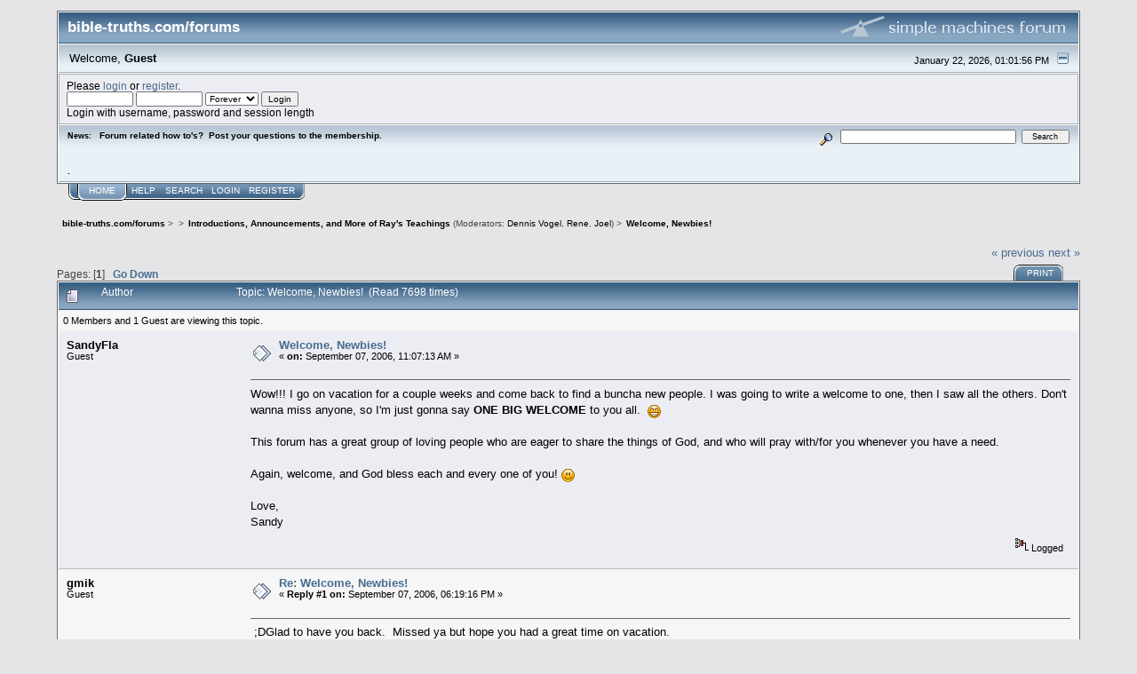

--- FILE ---
content_type: text/html; charset=ISO-8859-1
request_url: https://bible-truths.com/forums/index.php/topic,1821.0.html?PHPSESSID=9jlogpf9ksm8mgsl0m6ng5hn9a
body_size: 4942
content:
<!DOCTYPE html PUBLIC "-//W3C//DTD XHTML 1.0 Transitional//EN" "http://www.w3.org/TR/xhtml1/DTD/xhtml1-transitional.dtd">
<html xmlns="http://www.w3.org/1999/xhtml"><head>
	<link rel="stylesheet" type="text/css" href="https://bible-truths.com/forums/Themes/core/css/index.css?fin20" />
	<link rel="stylesheet" type="text/css" href="https://bible-truths.com/forums/Themes/core/css/webkit.css" />
	<script type="text/javascript" src="https://bible-truths.com/forums/Themes/default/scripts/script.js?fin20"></script>
	<script type="text/javascript" src="https://bible-truths.com/forums/Themes/core/scripts/theme.js?fin20"></script>
	<script type="text/javascript"><!-- // --><![CDATA[
		var smf_theme_url = "https://bible-truths.com/forums/Themes/core";
		var smf_default_theme_url = "https://bible-truths.com/forums/Themes/default";
		var smf_images_url = "https://bible-truths.com/forums/Themes/core/images";
		var smf_scripturl = "https://bible-truths.com/forums/index.php?PHPSESSID=9jlogpf9ksm8mgsl0m6ng5hn9a&amp;";
		var smf_iso_case_folding = false;
		var smf_charset = "ISO-8859-1";
		var ajax_notification_text = "Loading...";
		var ajax_notification_cancel_text = "Cancel";
	// ]]></script>
	<meta http-equiv="Content-Type" content="text/html; charset=ISO-8859-1" />
	<meta name="description" content="Welcome, Newbies!" />
	<title>Welcome, Newbies!</title>
	<link rel="canonical" href="https://bible-truths.com/forums/index.php?topic=1821.0" />
	<link rel="help" href="https://bible-truths.com/forums/index.php?PHPSESSID=9jlogpf9ksm8mgsl0m6ng5hn9a&amp;action=help" />
	<link rel="search" href="https://bible-truths.com/forums/index.php?PHPSESSID=9jlogpf9ksm8mgsl0m6ng5hn9a&amp;action=search" />
	<link rel="contents" href="https://bible-truths.com/forums/index.php?PHPSESSID=9jlogpf9ksm8mgsl0m6ng5hn9a&amp;" />
	<link rel="alternate" type="application/rss+xml" title="bible-truths.com/forums - RSS" href="https://bible-truths.com/forums/index.php?PHPSESSID=9jlogpf9ksm8mgsl0m6ng5hn9a&amp;type=rss;action=.xml" />
	<link rel="prev" href="https://bible-truths.com/forums/index.php/topic,1821.0/prev_next,prev.html?PHPSESSID=9jlogpf9ksm8mgsl0m6ng5hn9a" />
	<link rel="next" href="https://bible-truths.com/forums/index.php/topic,1821.0/prev_next,next.html?PHPSESSID=9jlogpf9ksm8mgsl0m6ng5hn9a" />
	<link rel="index" href="https://bible-truths.com/forums/index.php/board,8.0.html?PHPSESSID=9jlogpf9ksm8mgsl0m6ng5hn9a" />
</head>
<body>
<div id="mainframe" style="width: 90%">
	<div class="tborder">
		<div class="catbg">
			<img class="floatright" id="smflogo" src="https://bible-truths.com/forums/Themes/core/images/smflogo.gif" alt="Simple Machines Forum" />
			<h1 id="forum_name">bible-truths.com/forums
			</h1>
		</div>
		<ul id="greeting_section" class="reset titlebg2">
			<li id="time" class="smalltext floatright">
				January 22, 2026, 01:01:56 PM
				<img id="upshrink" src="https://bible-truths.com/forums/Themes/core/images/upshrink.gif" alt="*" title="Shrink or expand the header." align="bottom" style="display: none;" />
			</li>
			<li id="name">Welcome, <em>Guest</em></li>
		</ul>
		<div id="user_section" class="bordercolor">
			<div class="windowbg2 clearfix">
				<script type="text/javascript" src="https://bible-truths.com/forums/Themes/default/scripts/sha1.js"></script>
				<form class="windowbg" id="guest_form" action="https://bible-truths.com/forums/index.php?PHPSESSID=9jlogpf9ksm8mgsl0m6ng5hn9a&amp;action=login2" method="post" accept-charset="ISO-8859-1"  onsubmit="hashLoginPassword(this, 'a600d91b7b6ac9ac6797fa27be11afd1');">
					Please <a href="https://bible-truths.com/forums/index.php?PHPSESSID=9jlogpf9ksm8mgsl0m6ng5hn9a&amp;action=login">login</a> or <a href="https://bible-truths.com/forums/index.php?PHPSESSID=9jlogpf9ksm8mgsl0m6ng5hn9a&amp;action=register">register</a>.<br />
					<input type="text" name="user" size="10" class="input_text" />
					<input type="password" name="passwrd" size="10" class="input_password" />
					<select name="cookielength">
						<option value="60">1 Hour</option>
						<option value="1440">1 Day</option>
						<option value="10080">1 Week</option>
						<option value="43200">1 Month</option>
						<option value="-1" selected="selected">Forever</option>
					</select>
					<input type="submit" value="Login" class="button_submit" /><br />
					Login with username, password and session length
					<input type="hidden" name="hash_passwrd" value="" /><input type="hidden" name="b3ffc0edc72d" value="a600d91b7b6ac9ac6797fa27be11afd1" />
				</form>
			</div>
		</div>
		<div id="news_section" class="titlebg2 clearfix">
			<form class="floatright" id="search_form" action="https://bible-truths.com/forums/index.php?PHPSESSID=9jlogpf9ksm8mgsl0m6ng5hn9a&amp;action=search2" method="post" accept-charset="ISO-8859-1">
				<a href="https://bible-truths.com/forums/index.php?PHPSESSID=9jlogpf9ksm8mgsl0m6ng5hn9a&amp;action=search;advanced" title="Advanced search"><img id="advsearch" src="https://bible-truths.com/forums/Themes/core/images/filter.gif" align="middle" alt="Advanced search" /></a>
				<input type="text" name="search" value="" style="width: 190px;" class="input_text" />&nbsp;
				<input type="submit" name="submit" value="Search" style="width: 11ex;" class="button_submit" />
				<input type="hidden" name="advanced" value="0" />
				<input type="hidden" name="topic" value="1821" />
			</form>
			<div id="random_news"><h3>News:</h3><p>Forum related how to&#039;s?&nbsp; Post your questions to the membership.<br /><br /><br />.</p></div>
		</div>
	</div>
	<script type="text/javascript"><!-- // --><![CDATA[
		var oMainHeaderToggle = new smc_Toggle({
			bToggleEnabled: true,
			bCurrentlyCollapsed: false,
			aSwappableContainers: [
				'user_section',
				'news_section'
			],
			aSwapImages: [
				{
					sId: 'upshrink',
					srcExpanded: smf_images_url + '/upshrink.gif',
					altExpanded: 'Shrink or expand the header.',
					srcCollapsed: smf_images_url + '/upshrink2.gif',
					altCollapsed: 'Shrink or expand the header.'
				}
			],
			oThemeOptions: {
				bUseThemeSettings: false,
				sOptionName: 'collapse_header',
				sSessionVar: 'b3ffc0edc72d',
				sSessionId: 'a600d91b7b6ac9ac6797fa27be11afd1'
			},
			oCookieOptions: {
				bUseCookie: true,
				sCookieName: 'upshrink'
			}
		});
	// ]]></script>
	<div class="main_menu">
		<ul class="reset clearfix">
			<li id="button_home" class="active">
				<a title="Home" href="https://bible-truths.com/forums/index.php?PHPSESSID=9jlogpf9ksm8mgsl0m6ng5hn9a&amp;">
					<span><em>Home</em></span>
				</a>
			</li>
			<li id="button_help">
				<a title="Help" href="https://bible-truths.com/forums/index.php?PHPSESSID=9jlogpf9ksm8mgsl0m6ng5hn9a&amp;action=help">
					<span>Help</span>
				</a>
			</li>
			<li id="button_search">
				<a title="Search" href="https://bible-truths.com/forums/index.php?PHPSESSID=9jlogpf9ksm8mgsl0m6ng5hn9a&amp;action=search">
					<span>Search</span>
				</a>
			</li>
			<li id="button_login">
				<a title="Login" href="https://bible-truths.com/forums/index.php?PHPSESSID=9jlogpf9ksm8mgsl0m6ng5hn9a&amp;action=login">
					<span>Login</span>
				</a>
			</li>
			<li id="button_register" class="last">
				<a title="Register" href="https://bible-truths.com/forums/index.php?PHPSESSID=9jlogpf9ksm8mgsl0m6ng5hn9a&amp;action=register">
					<span>Register</span>
				</a>
			</li>
		</ul>
	</div>
	<ul class="linktree" id="linktree_upper">
		<li>
			<a href="https://bible-truths.com/forums/index.php?PHPSESSID=9jlogpf9ksm8mgsl0m6ng5hn9a&amp;"><span>bible-truths.com/forums</span></a> &gt;
		</li>
		<li>
			<a href="https://bible-truths.com/forums/index.php?PHPSESSID=9jlogpf9ksm8mgsl0m6ng5hn9a&amp;#c1"><span></span></a> &gt;
		</li>
		<li>
			<a href="https://bible-truths.com/forums/index.php/board,8.0.html?PHPSESSID=9jlogpf9ksm8mgsl0m6ng5hn9a"><span>Introductions, Announcements, and More of Ray's Teachings</span></a> (Moderators: <a href="https://bible-truths.com/forums/index.php?PHPSESSID=9jlogpf9ksm8mgsl0m6ng5hn9a&amp;action=profile;u=2" title="Board Moderator">Dennis Vogel</a>, <a href="https://bible-truths.com/forums/index.php?PHPSESSID=9jlogpf9ksm8mgsl0m6ng5hn9a&amp;action=profile;u=861" title="Board Moderator">Rene</a>, <a href="https://bible-truths.com/forums/index.php?PHPSESSID=9jlogpf9ksm8mgsl0m6ng5hn9a&amp;action=profile;u=4179" title="Board Moderator">Joel</a>) &gt;
		</li>
		<li class="last">
			<a href="https://bible-truths.com/forums/index.php/topic,1821.0.html?PHPSESSID=9jlogpf9ksm8mgsl0m6ng5hn9a"><span>Welcome, Newbies!</span></a>
		</li>
	</ul>
	<div id="bodyarea">
<a id="top"></a>
<a id="msg15194"></a>
<div class="clearfix margintop" id="postbuttons">
	<div class="next"><a href="https://bible-truths.com/forums/index.php/topic,1821.0/prev_next,prev.html?PHPSESSID=9jlogpf9ksm8mgsl0m6ng5hn9a#new">&laquo; previous</a> <a href="https://bible-truths.com/forums/index.php/topic,1821.0/prev_next,next.html?PHPSESSID=9jlogpf9ksm8mgsl0m6ng5hn9a#new">next &raquo;</a></div>
	<div class="margintop middletext floatleft">Pages: [<strong>1</strong>]   &nbsp;&nbsp;<a href="#lastPost"><strong>Go Down</strong></a></div>
	<div class="nav floatright">
		<div class="buttonlist_bottom">
			<ul class="reset clearfix">
				<li class="last"><a class="button_strip_print" href="https://bible-truths.com/forums/index.php?PHPSESSID=9jlogpf9ksm8mgsl0m6ng5hn9a&amp;action=printpage;topic=1821.0" rel="new_win nofollow"><span>Print</span></a></li>
			</ul>
		</div></div>
</div>
<div id="forumposts" class="tborder">
	<h3 class="catbg3">
		<img src="https://bible-truths.com/forums/Themes/core/images/topic/normal_post.gif" align="bottom" alt="" />
		<span>Author</span>
		<span id="top_subject">Topic: Welcome, Newbies! &nbsp;(Read 7698 times)</span>
	</h3>
	<div id="whoisviewing" class="smalltext headerpadding windowbg2">0 Members and 1 Guest are viewing this topic.
	</div>
	<form action="https://bible-truths.com/forums/index.php?PHPSESSID=9jlogpf9ksm8mgsl0m6ng5hn9a&amp;action=quickmod2;topic=1821.0" method="post" accept-charset="ISO-8859-1" name="quickModForm" id="quickModForm" style="margin: 0;" onsubmit="return oQuickModify.bInEditMode ? oQuickModify.modifySave('a600d91b7b6ac9ac6797fa27be11afd1', 'b3ffc0edc72d') : false">
		<div class="bordercolor">
			<div class="clearfix windowbg largepadding">
				<div class="floatleft poster">
					<h4>SandyFla</h4>
					<ul class="reset smalltext" id="msg_15194_extra_info">
						<li>Guest</li>
					</ul>
				</div>
				<div class="postarea">
					<div class="flow_hidden">
						<div class="keyinfo">
							<div class="messageicon"><img src="https://bible-truths.com/forums/Themes/core/images/post/xx.gif" alt="" border="0" /></div>
							<h5 id="subject_15194">
								<a href="https://bible-truths.com/forums/index.php/topic,1821.msg15194.html?PHPSESSID=9jlogpf9ksm8mgsl0m6ng5hn9a#msg15194" rel="nofollow">Welcome, Newbies!</a>
							</h5>
							<div class="smalltext">&#171; <strong> on:</strong> September 07, 2006, 11:07:13 AM &#187;</div>
							<div id="msg_15194_quick_mod"></div>
						</div>
					</div>
					<div class="post">
						<hr class="hrcolor" width="100%" size="1" />
						<div class="inner" id="msg_15194">Wow!!! I go on vacation for a couple weeks and come back to find a buncha new people. I was going to write a welcome to one, then I saw all the others. Don&#039;t wanna miss anyone, so I&#039;m just gonna say <strong>ONE BIG WELCOME </strong> to you all.  <img src="https://bible-truths.com/forums/Smileys/default/grin.gif" alt=";D" title="Grin" class="smiley" /><br /><br />This forum has a great group of loving people who are eager to share the things of God, and who will pray with/for you whenever you have a need.<br /><br />Again, welcome, and God bless each and every one of you! <img src="https://bible-truths.com/forums/Smileys/default/smiley.gif" alt="&#58;&#41;" title="Smiley" class="smiley" /><br /><br />Love,<br />Sandy</div>
					</div>
				</div>
				<div class="moderatorbar">
					<div class="smalltext floatleft" id="modified_15194">
					</div>
					<div class="smalltext largepadding floatright">
						<img src="https://bible-truths.com/forums/Themes/core/images/ip.gif" alt="" border="0" />
						Logged
					</div>
				</div>
			</div>
		</div>
		<div class="bordercolor">
			<a id="msg15218"></a>
			<div class="clearfix topborder windowbg2 largepadding">
				<div class="floatleft poster">
					<h4>gmik</h4>
					<ul class="reset smalltext" id="msg_15218_extra_info">
						<li>Guest</li>
					</ul>
				</div>
				<div class="postarea">
					<div class="flow_hidden">
						<div class="keyinfo">
							<div class="messageicon"><img src="https://bible-truths.com/forums/Themes/core/images/post/xx.gif" alt="" border="0" /></div>
							<h5 id="subject_15218">
								<a href="https://bible-truths.com/forums/index.php/topic,1821.msg15218.html?PHPSESSID=9jlogpf9ksm8mgsl0m6ng5hn9a#msg15218" rel="nofollow">Re: Welcome, Newbies!</a>
							</h5>
							<div class="smalltext">&#171; <strong>Reply #1 on:</strong> September 07, 2006, 06:19:16 PM &#187;</div>
							<div id="msg_15218_quick_mod"></div>
						</div>
					</div>
					<div class="post">
						<hr class="hrcolor" width="100%" size="1" />
						<div class="inner" id="msg_15218">&nbsp;;DGlad to have you back.&nbsp; Missed ya but hope you had a great time on vacation.</div>
					</div>
				</div>
				<div class="moderatorbar">
					<div class="smalltext floatleft" id="modified_15218">
					</div>
					<div class="smalltext largepadding floatright">
						<img src="https://bible-truths.com/forums/Themes/core/images/ip.gif" alt="" border="0" />
						Logged
					</div>
				</div>
			</div>
		</div>
		<div class="bordercolor">
			<a id="msg15267"></a>
			<div class="clearfix topborder windowbg largepadding">
				<div class="floatleft poster">
					<h4>SandyFla</h4>
					<ul class="reset smalltext" id="msg_15267_extra_info">
						<li>Guest</li>
					</ul>
				</div>
				<div class="postarea">
					<div class="flow_hidden">
						<div class="keyinfo">
							<div class="messageicon"><img src="https://bible-truths.com/forums/Themes/core/images/post/xx.gif" alt="" border="0" /></div>
							<h5 id="subject_15267">
								<a href="https://bible-truths.com/forums/index.php/topic,1821.msg15267.html?PHPSESSID=9jlogpf9ksm8mgsl0m6ng5hn9a#msg15267" rel="nofollow">Re: Welcome, Newbies!</a>
							</h5>
							<div class="smalltext">&#171; <strong>Reply #2 on:</strong> September 08, 2006, 11:43:37 AM &#187;</div>
							<div id="msg_15267_quick_mod"></div>
						</div>
					</div>
					<div class="post">
						<hr class="hrcolor" width="100%" size="1" />
						<div class="inner" id="msg_15267">It was a nice, restful vacation. <img src="https://bible-truths.com/forums/Smileys/default/smiley.gif" alt="&#58;&#41;" title="Smiley" class="smiley" /><br />Sandy</div>
					</div>
				</div>
				<div class="moderatorbar">
					<div class="smalltext floatleft" id="modified_15267">
					</div>
					<div class="smalltext largepadding floatright">
						<img src="https://bible-truths.com/forums/Themes/core/images/ip.gif" alt="" border="0" />
						Logged
					</div>
				</div>
			</div>
		</div>
	</form>
</div>
<a id="lastPost"></a>
<div class="clearfix marginbottom" id="postbuttons_lower">
	<div class="nav floatright">
		<div class="buttonlist">
			<ul class="reset clearfix">
				<li class="last"><a class="button_strip_print" href="https://bible-truths.com/forums/index.php?PHPSESSID=9jlogpf9ksm8mgsl0m6ng5hn9a&amp;action=printpage;topic=1821.0" rel="new_win nofollow"><span>Print</span></a></li>
			</ul>
		</div></div>
	<div class="middletext floatleft">Pages: [<strong>1</strong>]   &nbsp;&nbsp;<a href="#top"><strong>Go Up</strong></a></div>
	<div class="clear"><a href="https://bible-truths.com/forums/index.php/topic,1821.0/prev_next,prev.html?PHPSESSID=9jlogpf9ksm8mgsl0m6ng5hn9a#new">&laquo; previous</a> <a href="https://bible-truths.com/forums/index.php/topic,1821.0/prev_next,next.html?PHPSESSID=9jlogpf9ksm8mgsl0m6ng5hn9a#new">next &raquo;</a></div>
</div>
	<ul class="linktree" id="linktree_lower">
		<li>
			<a href="https://bible-truths.com/forums/index.php?PHPSESSID=9jlogpf9ksm8mgsl0m6ng5hn9a&amp;"><span>bible-truths.com/forums</span></a> &gt;
		</li>
		<li>
			<a href="https://bible-truths.com/forums/index.php?PHPSESSID=9jlogpf9ksm8mgsl0m6ng5hn9a&amp;#c1"><span></span></a> &gt;
		</li>
		<li>
			<a href="https://bible-truths.com/forums/index.php/board,8.0.html?PHPSESSID=9jlogpf9ksm8mgsl0m6ng5hn9a"><span>Introductions, Announcements, and More of Ray's Teachings</span></a> (Moderators: <a href="https://bible-truths.com/forums/index.php?PHPSESSID=9jlogpf9ksm8mgsl0m6ng5hn9a&amp;action=profile;u=2" title="Board Moderator">Dennis Vogel</a>, <a href="https://bible-truths.com/forums/index.php?PHPSESSID=9jlogpf9ksm8mgsl0m6ng5hn9a&amp;action=profile;u=861" title="Board Moderator">Rene</a>, <a href="https://bible-truths.com/forums/index.php?PHPSESSID=9jlogpf9ksm8mgsl0m6ng5hn9a&amp;action=profile;u=4179" title="Board Moderator">Joel</a>) &gt;
		</li>
		<li class="last">
			<a href="https://bible-truths.com/forums/index.php/topic,1821.0.html?PHPSESSID=9jlogpf9ksm8mgsl0m6ng5hn9a"><span>Welcome, Newbies!</span></a>
		</li>
	</ul>
<div id="moderationbuttons" class="clearfix"></div>
<div class="tborder">
	<div class="titlebg2" style="padding: 4px;" align="right" id="display_jump_to">&nbsp;</div>
</div><br />
<script type="text/javascript" src="https://bible-truths.com/forums/Themes/default/scripts/topic.js"></script>
<script type="text/javascript"><!-- // --><![CDATA[
	if ('XMLHttpRequest' in window)
	{
		var oQuickModify = new QuickModify({
			sScriptUrl: smf_scripturl,
			bShowModify: true,
			iTopicId: 1821,
			sTemplateBodyEdit: '\n\t\t\t\t<div id="quick_edit_body_container" style="width: 90%">\n\t\t\t\t\t<div id="error_box" style="padding: 4px;" class="error"><' + '/div>\n\t\t\t\t\t<textarea class="editor" name="message" rows="12" style="width: 100%;  margin-bottom: 10px;" tabindex="1">%body%<' + '/textarea><br />\n\t\t\t\t\t<input type="hidden" name="b3ffc0edc72d" value="a600d91b7b6ac9ac6797fa27be11afd1" />\n\t\t\t\t\t<input type="hidden" name="topic" value="1821" />\n\t\t\t\t\t<input type="hidden" name="msg" value="%msg_id%" />\n\t\t\t\t\t<div class="righttext">\n\t\t\t\t\t\t<input type="submit" name="post" value="Save" tabindex="2" onclick="return oQuickModify.modifySave(\'a600d91b7b6ac9ac6797fa27be11afd1\', \'b3ffc0edc72d\');" accesskey="s" class="button_submit" />&nbsp;&nbsp;<input type="submit" name="cancel" value="Cancel" tabindex="3" onclick="return oQuickModify.modifyCancel();" class="button_submit" />\n\t\t\t\t\t<' + '/div>\n\t\t\t\t<' + '/div>',
			sTemplateSubjectEdit: '<input type="text" style="width: 90%" name="subject" value="%subject%" size="80" maxlength="80" tabindex="4" class="input_text" />',
			sTemplateBodyNormal: '%body%',
			sTemplateSubjectNormal: '<a hr'+'ef="https://bible-truths.com/forums/index.php?PHPSESSID=9jlogpf9ksm8mgsl0m6ng5hn9a&amp;'+'?topic=1821.msg%msg_id%#msg%msg_id%" rel="nofollow">%subject%<' + '/a>',
			sTemplateTopSubject: 'Topic: %subject% &nbsp;(Read 7698 times)',
			sErrorBorderStyle: '1px solid red'
		});

		aJumpTo[aJumpTo.length] = new JumpTo({
			sContainerId: "display_jump_to",
			sJumpToTemplate: "<label class=\"smalltext\" for=\"%select_id%\">Jump to:<" + "/label> %dropdown_list%",
			iCurBoardId: 8,
			iCurBoardChildLevel: 0,
			sCurBoardName: "Introductions, Announcements, and More of Ray's Teachings",
			sBoardChildLevelIndicator: "==",
			sBoardPrefix: "=> ",
			sCatSeparator: "-----------------------------",
			sCatPrefix: "",
			sGoButtonLabel: "go"
		});

		aIconLists[aIconLists.length] = new IconList({
			sBackReference: "aIconLists[" + aIconLists.length + "]",
			sIconIdPrefix: "msg_icon_",
			sScriptUrl: smf_scripturl,
			bShowModify: true,
			iBoardId: 8,
			iTopicId: 1821,
			sSessionId: "a600d91b7b6ac9ac6797fa27be11afd1",
			sSessionVar: "b3ffc0edc72d",
			sLabelIconList: "Message Icon",
			sBoxBackground: "transparent",
			sBoxBackgroundHover: "#ffffff",
			iBoxBorderWidthHover: 1,
			sBoxBorderColorHover: "#adadad" ,
			sContainerBackground: "#ffffff",
			sContainerBorder: "1px solid #adadad",
			sItemBorder: "1px solid #ffffff",
			sItemBorderHover: "1px dotted gray",
			sItemBackground: "transparent",
			sItemBackgroundHover: "#e0e0f0"
		});
	}
	// ]]></script>
	</div>
	<div id="footerarea" class="headerpadding topmargin clearfix">
		<ul class="reset smalltext">
			<li class="copyright">
			<span class="smalltext" style="display: inline; visibility: visible; font-family: Verdana, Arial, sans-serif;"><a href="https://bible-truths.com/forums/index.php?PHPSESSID=9jlogpf9ksm8mgsl0m6ng5hn9a&amp;action=credits" title="Simple Machines Forum" target="_blank" class="new_win">SMF 2.0.18</a> |
 <a href="https://www.simplemachines.org/about/smf/license.php" title="License" target="_blank" class="new_win">SMF &copy; 2021</a>, <a href="https://www.simplemachines.org" title="Simple Machines" target="_blank" class="new_win">Simple Machines</a>
			</span></li>
			<li><a id="button_xhtml" href="http://validator.w3.org/check?uri=referer" target="_blank" class="new_win" title="Valid XHTML 1.0!"><span>XHTML</span></a></li>
			<li><a id="button_rss" href="https://bible-truths.com/forums/index.php?PHPSESSID=9jlogpf9ksm8mgsl0m6ng5hn9a&amp;action=.xml;type=rss" class="new_win"><span>RSS</span></a></li>
			<li class="last"><a id="button_wap2" href="https://bible-truths.com/forums/index.php?PHPSESSID=9jlogpf9ksm8mgsl0m6ng5hn9a&amp;wap2" class="new_win"><span>WAP2</span></a></li>
		</ul>
		<p class="smalltext" id="show_loadtime">Page created in 0.263 seconds with 17 queries.</p>
	</div>
</div>
</body></html>